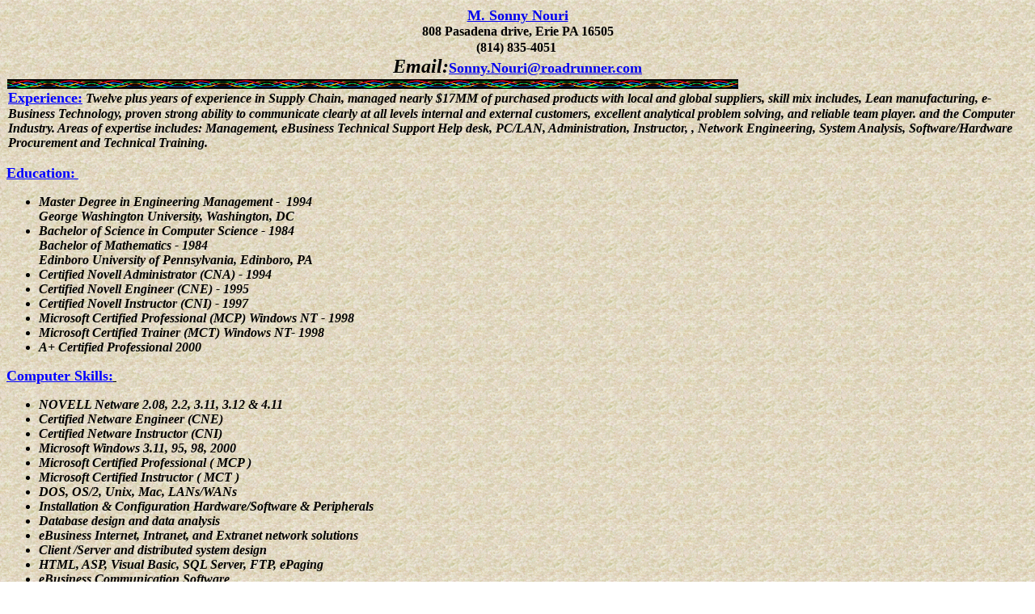

--- FILE ---
content_type: text/html
request_url: http://eriecom.com/sonny/index.htm
body_size: 4463
content:
<!DOCTYPE HTML PUBLIC "-//IETF//DTD HTML//EN">
<html>

<head>
<meta name="GENERATOR" content="Microsoft FrontPage 4.0">
<title>Short Resume</title>
</head>

<body background="bg-bieg.gif" bgcolor="#FFFFFF">

<table border="0" cellpadding="0" cellspacing="1" width="100%">
  <tr>
    <td width="100%"><p align="center"><strong><font size="4"><a href="../images/rsonny.jpg">M.
    Sonny Nouri</a><br>
    </font><font size="3">808 Pasadena drive, Erie PA 16505<br>
 (814) 835-4051&nbsp;</font><font size="4"><br>
    </font></strong><font size="5"><b><i>Email:</i></b></font><strong><font size="4"><a href="mailto:sonny@eriecom.com">Sonny.Nouri@roadrunner.com</a></font></strong></td>
  </tr>
</table>

<table border="0" cellpadding="0" cellspacing="1" width="100%">
  <tr>
    <td width="100%"><img src="msline.gif" WIDTH="904" HEIGHT="12"><table border="0" cellpadding="0" cellspacing="1" width="100%">
      <tr>
        <td width="100%"><font size="4" color="#0000FF"><u><strong>Experience:</strong></u></font><b><i>
          Twelve plus years of experience in Supply Chain,</i></b><i><b>
          managed nearly $17MM of purchased products with local and global
          suppliers, skill mix includes, Lean manufacturing, e-Business
          Technology, proven strong ability to communicate clearly at all levels
          internal and external customers, excellent analytical problem solving,
          and reliable team player. and the Computer Industry. Areas
        of expertise includes: Management, eBusiness Technical Support Help desk, PC/LAN,
          A</b></i><i><b>dministration, Instructor, , Network Engineering, System Analysis, Software/Hardware
        Procurement and Technical Training.</b></i></td>
      </tr>
    </table>
    </td>
  </tr>
</table>

<p><font color="#0000FF"><u><b><font size="4">Education:</font><font size="3">&nbsp;</font></b></u>&nbsp;
</font>

<ul>
  <li><b><i>Master Degree in Engineering Management -&nbsp; 1994<br>
    George Washington University, Washington, DC</i></b></li>
  <li><b><i>Bachelor of Science in Computer Science - 1984<br>
    Bachelor of Mathematics - 1984<br>
    Edinboro University of Pennsylvania, Edinboro, PA</i></b></li>
  <li><b><i>Certified Novell Administrator (CNA) - 1994</i></b></li>
  <li><b><i>Certified Novell Engineer (CNE) - 1995</i></b></li>
  <li><b><i>Certified Novell Instructor (CNI) - 1997</i></b></li>
  <li><b><i>Microsoft Certified Professional (MCP) Windows NT - 1998</i></b></li>
  <li><b><i>Microsoft Certified Trainer (MCT) Windows NT- 1998</i></b></li>
  <li><b><i>A+ Certified Professional 2000</i></b></li>
</ul>

<p><u><b><font size="4" color="#0000FF">Computer Skills:</font>&nbsp;</b></u>&nbsp; 

<ul>
  <li><b><i>NOVELL Netware 2.08, 2.2, 3.11, 3.12 &amp; 4.11 </i></b></li>
  <li><b><i>Certified Netware Engineer (CNE)</i></b></li>
  <li><b><i>Certified Netware Instructor (CNI)</i></b></li>
  <li><b><i>Microsoft Windows 3.11, 95, 98, 2000 </i></b></li>
  <li><b><i>Microsoft Certified Professional ( MCP )</i></b></li>
  <li><b><i>Microsoft Certified Instructor ( MCT )</i></b></li>
  <li><b><i>DOS, OS/2, Unix, Mac, LANs/WANs</i></b></li>
  <li><b><i>Installation &amp; Configuration Hardware/Software &amp; Peripherals</i></b></li>
  <li><b><i>Database design and data analysis</i></b></li>
  <li><b><i>eBusiness Internet, Intranet, and Extranet network solutions</i></b></li>
  <li><b><i>Client /Server and distributed system design</i></b></li>
  <li><b><i>HTML, ASP, Visual Basic, SQL Server, FTP, ePaging</i></b></li>
  <li><b><i>eBusiness Communication Software</i></b></li>
  <li><b><i>Create &amp; Publish WEB sites</i></b></li>
</ul>

<p><u><font size="4" color="#0000FF"><b>Personal Skills:&nbsp;</b></font></u>&nbsp; 

<ul>
  <li><b><i>Highly motivated</i></b></li>
  <li><strong><i>Team Player</i></strong></li>
  <li><p align="left"><strong><i>Able to adapt and learn quickly</i></strong></p>
  </li>
</ul>
<div align="center"><center>

<table border="0" width="90%">
  <tr>
    <td width="95"></td>
    <td><p align="center"><a target="_top" href="../resume/index.htm"><font color="#008080" size="5"><em><strong><u>Detailed Resume,
      click here</u></strong></em></font></a></td>
  </tr>
</table>
</center></div>

<p align="center"><font size="1">Copyright � 1997 - All Rights Reserved This Site
Designed and Maintained by <a href="file:///c:/windows/desktop/eriecom/webboss/">WEB.BOSS</a></font></p>

<p>&nbsp;</p>
</body>
</html>
